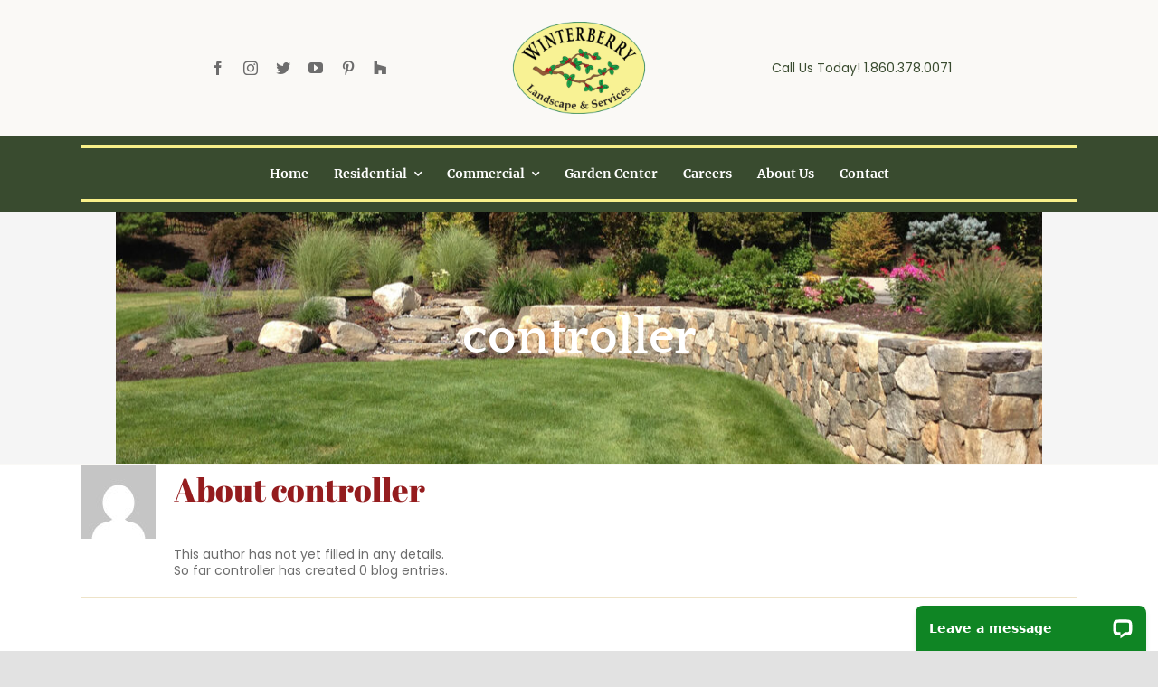

--- FILE ---
content_type: text/css
request_url: https://winterberrygardens.com/wp-content/plugins/jobsoid/css/jobsoid.css?ver=1.0
body_size: 286
content:
#jobsoid-jobs{margin-bottom:40px}#jobsoid-jobs h3{margin:50px 0 10px!important;line-height:2}#jobsoid-jobs ul.jobsoid-job-list{padding:0;margin:0}#jobsoid-jobs ul.jobsoid-job-list>li{list-style:none;padding:10px;margin-bottom:10px;border:1px solid #eee}#jobsoid-jobs ul.jobsoid-job-list>li a{border:none;text-decoration:none}#jobsoid-jobs ul.jobsoid-job-list>li .jobsoid-job-subtitle{font-size:80%}#jobsoid-jobs ul.jobsoid-job-list>li .jobsoid-job-subtitle>span{margin-right:15px}#jobsoid-jobs ul.jobsoid-job-list>li .jobsoid-job-subtitle>span img{margin-right:2px;vertical-align:sub;max-width:1.25em;max-height:1.25em}#jobsoid-jobs ul.jobsoid-job-list>li:hover{background:#f5f5f5}@media (min-width:768px){#jobsoid-jobs ul.jobsoid-job-list.jobsoid-tiled>li{width:-moz-calc(50% - 25px);width:-webkit-calc(50% - 25px);width:calc(50% - 25px);display:inline-block;margin-right:10px;vertical-align:top}}#jobsoid-jobs #jobsoid-jobs-none{padding-top:60px}.jobsoid-job-details .jobsoid-job-details-title{font-size:2em;margin-bottom:30px}.jobsoid-job-details .jobsoid-job-details-item-row .jobsoid-job-details-item{margin-bottom:30px}.jobsoid-job-details .jobsoid-job-details-item-row .jobsoid-job-details-item p{margin:0}@media (min-width:768px){.jobsoid-job-details .jobsoid-job-details-item-row{display:flex;-ms-flex-direction:row;-webkit-flex-direction:row;flex-direction:row;-ms-flex-wrap:wrap;-webkit-flex-wrap:wrap;flex-wrap:wrap}.jobsoid-job-details .jobsoid-job-details-item-row .jobsoid-job-details-item{width:50%;float:left;display:flex;-ms-flex-direction:column;-webkit-flex-direction:column;flex-direction:column}.jobsoid-job-details .jobsoid-job-details-item-row .jobsoid-job-details-item:nth-child(odd){width:calc(50% - 15px);margin-right:15px}}.jobsoid-job-details-button{text-align:center;margin:50px 0}.jobsoid-job-details-button .btn{border:1px solid!important;padding:10px 15px;display:inline-block;text-decoration:none;min-width:200px}.jobsoid-job-details-button .btn:not(:last-child){margin-right:10px}.jobsoid-footer{text-align:center}.jobsoid-footer a{font-size:80%;border:none!important}.jobsoid-footer a img{display:inline!important;vertical-align:sub;margin-left:5px}.jobsoid-footer a .logo{position:relative;display:inline-block;color:#2b2d38}.jobsoid-footer a .logo .tek-logo{margin-right:.25em;color:#4b96e6}.jobsoid-footer a .powered-by{color:#2b2d38}.jobsoid-header .jobsoid-title{text-align:center;font-weight:700;font-size:40px;margin-bottom:20px}.jobsoid-header .jobsoid-filter .select2{width:100%!important}.jobsoid-header .jobsoid-filter .select2-selection{box-shadow:none;border:1px solid #eee!important;height:34px}.jobsoid-header .jobsoid-filter .select2-selection .select2-selection__rendered{line-height:34px}.jobsoid-header .jobsoid-filter .select2-selection .select2-selection__arrow{height:34px}

--- FILE ---
content_type: text/css
request_url: https://winterberrygardens.com/wp-content/plugins/jobsoid/css/jobsoid-plugin-theme.css?ver=6.8.3
body_size: 2825
content:
.btn.btn-primary{color:#333;background-color:#fff;border-color:#ccc}.theme-bold .jobsoid-container{color:#4d4d4d}.theme-bold .jobsoid-container.layout-boxed{background:#d8d8d8}.theme-bold .jobsoid-container a{color:#ce362b}.theme-bold .jobsoid-container a:hover{color:#a42b22}.theme-bold .jobsoid-container a.btn-border:not(:hover){color:#4d4d4d}.theme-bold .jobsoid-container input[type=checkbox]:checked~.check{color:#ce362b}.theme-bold .jobsoid-container .btn.btn-primary{background:#ce362b;color:#fff!important;border-color:#b93027}.theme-bold .jobsoid-container .btn.btn-primary:hover{background:#c13328;border-color:#b93027}.theme-bold .jobsoid-container .btn.btn-default{color:#4d4d4d}.theme-bold .jobsoid-container .btn.btn-theme:hover{border-color:#ce362b;color:#ce362b}.theme-bold .jobsoid-container .btn.btn-border:hover,.theme-bold .jobsoid-container .btn.btn-social:not(:hover):not(.btn-hover)>i:before,.theme-bold .jobsoid-container .btn.btn-theme:hover{color:#4d4d4d}.theme-bold .jobsoid-container .btn.btn-dotted{color:#ce362b}.theme-bold .jobsoid-container .btn.btn-dotted:hover{border-color:#b93027;background:#f5d2d0}.theme-bold .jobsoid-container .read-more{color:#ce362b!important}.theme-bold .jobsoid-container .read-more:hover{color:#a42b22!important}.theme-bold .jobsoid-container .navbar-default .navbar-header .navbar-brand{color:#ce362b}.theme-bold .jobsoid-container .navbar-default .navbar-nav>li.active a{color:#ce362b!important}.theme-bold .jobsoid-container .avatar{background:#f5d2d0}.theme-bold .jobsoid-container .avatar i{color:#ce362b}.theme-bold .jobsoid-container .appbar-dropdown li.active>a{color:#ce362b}.theme-bold .jobsoid-container .cover{background-color:#ce362b}.theme-bold .jobsoid-container .header{background-color:#ce362b}.theme-bold .jobsoid-container .current-openings .list li:hover .title{color:#ce362b}.theme-bold .jobsoid-container .current-openings .list li:hover .btn{background-color:#ce362b;border-color:#ce362b}.theme-bold .jobsoid-container .form-control:not([disabled=disabled]):hover{border-color:#ce362b}.theme-bold .jobsoid-container .form-control:not([disabled=disabled]):focus{border-color:#ce362b}.theme-bold .jobsoid-container form a{color:#ce362b}.theme-bold .jobsoid-container .alert{background:#ecaaa6;border-color:#e4827b;color:#ce362b}.theme-bold .jobsoid-container .alert h1{color:#b93027}.theme-bold .jobsoid-container .sidebar .share>a:not(:hover){color:#4d4d4d}.theme-bold .jobsoid-container .cand-portal-sidebar li a{color:#4d4d4d}.theme-bold .jobsoid-container .cand-portal-sidebar li a i.pull-right{color:#ce362b}.theme-bold .jobsoid-container .horizontal-frame .next,.theme-bold .jobsoid-container .horizontal-frame .prev{color:#4d4d4d}.theme-bold .jobsoid-container .footer .section-container a{color:#4d4d4d}.theme-bold .jobsoid-container .k-autocomplete.k-state-focused,.theme-bold .jobsoid-container .k-autocomplete.k-state-hover,.theme-bold .jobsoid-container .k-dropdown-wrap.k-state-active,.theme-bold .jobsoid-container .k-dropdown-wrap.k-state-hover,.theme-bold .jobsoid-container .k-dropdown:focus .k-dropdown-wrap,.theme-bold .jobsoid-container .k-multiselect.k-state-focused,.theme-bold .jobsoid-container .k-multiselect.k-state-hover,.theme-bold .jobsoid-container .k-picker-wrap.k-state-focused,.theme-bold .jobsoid-container .k-picker-wrap.k-state-hover{box-shadow:none;border-color:#ce362b!important}.theme-bold .jobsoid-container .k-button,.theme-bold .jobsoid-container .k-multiselect .k-multiselect-wrap{color:#4d4d4d!important}.theme-bold .jobsoid-container .k-list>.k-state-selected{background-color:#f1bebb;border-color:#f1bebb}.theme-bold .jobsoid-container .k-calendar .k-nav-today{color:#ce362b}.theme-bold .jobsoid-container .k-calendar .k-today{background-color:#ce362b}.theme-bold .jobsoid-container .k-calendar .k-today.k-state-hover{background-color:#b93027}.theme-bold .jobsoid-container .k-dropdown-wrap.k-state-active .k-input,.theme-bold .jobsoid-container .k-picker-wrap.k-state-active .k-input{color:#4d4d4d!important}.theme-bold .jobsoid-container .k-numeric-wrap.k-state-focused,.theme-bold .jobsoid-container .k-numeric-wrap.k-state-hover{border-color:#ce362b!important}.theme-bold .jobsoid-container .k-list-optionlabel{background-color:#f1bebb}.theme-bold .jobsoid-container input[type=radio]:checked~.radio-check{border-color:#ce362b}.theme-bold .jobsoid-container input[type=radio]:checked~.radio-check:before{background:#ce362b}.theme-bold .jobsoid-container input[type=radio]:focus~.radio-check,.theme-bold .jobsoid-container input[type=radio]:hover~.radio-check{border-color:#ce362b!important}.theme-bold .jobsoid-container .modal-warning i{color:#ce362b}.theme-bold .jobsoid-container .redactor-box .redactor-toolbar{color:#4d4d4d}.theme-bold .jobsoid-container .redactor-box .redactor-toolbar li>a{color:#4d4d4d}.theme-bold .jobsoid-container .redactor-box .redactor-toolbar li>a:hover{color:#4d4d4d}.theme-bold .jobsoid-container .redactor-box .redactor-toolbar li>a .re-button-tooltip{background:#7a2019;border:#7a2019}.theme-bold .jobsoid-container .redactor-box .redactor-toolbar li>a .re-button-tooltip:before{border-bottom-color:#7a2019}@media (min-width:768px){.theme-bold .jobsoid-container .jobsoid-calendar{border:1px solid #ce362b;color:#4d4d4d}.theme-bold .jobsoid-container .jobsoid-calendar .year{background:#ce362b}}.theme-default .jobsoid-container{color:#1b3d5a}.theme-default .jobsoid-container.layout-boxed{background:#e6e6e5}.theme-default .jobsoid-container a{color:#4b96e6}.theme-default .jobsoid-container a:hover{color:#1f7cdf}.theme-default .jobsoid-container a.btn-border:not(:hover){color:#1b3d5a}.theme-default .jobsoid-container input[type=checkbox]:checked~.check{color:#4b96e6}.theme-default .jobsoid-container .btn.btn-primary{background:#4b96e6;color:#fff!important;border-color:#3589e3}.theme-default .jobsoid-container .btn.btn-primary:hover{background:#3e8ee4;border-color:#3589e3}.theme-default .jobsoid-container .btn.btn-default{color:#1b3d5a}.theme-default .jobsoid-container .btn.btn-theme:hover{border-color:#4b96e6;color:#4b96e6}.theme-default .jobsoid-container .btn.btn-border:hover,.theme-default .jobsoid-container .btn.btn-social:not(:hover):not(.btn-hover)>i:before,.theme-default .jobsoid-container .btn.btn-theme:hover{color:#1b3d5a}.theme-default .jobsoid-container .btn.btn-dotted{color:#4b96e6}.theme-default .jobsoid-container .btn.btn-dotted:hover{border-color:#3589e3;background:#fefeff}.theme-default .jobsoid-container .read-more{color:#4b96e6!important}.theme-default .jobsoid-container .read-more:hover{color:#1f7cdf!important}.theme-default .jobsoid-container .navbar-default .navbar-header .navbar-brand{color:#4b96e6}.theme-default .jobsoid-container .navbar-default .navbar-nav>li.active a{color:#4b96e6!important}.theme-default .jobsoid-container .avatar{background:#fefeff}.theme-default .jobsoid-container .avatar i{color:#4b96e6}.theme-default .jobsoid-container .appbar-dropdown li.active>a{color:#4b96e6}.theme-default .jobsoid-container .cover{background-color:#4b96e6}.theme-default .jobsoid-container .header{background-color:#4b96e6}.theme-default .jobsoid-container .current-openings .list li:hover .title{color:#4b96e6}.theme-default .jobsoid-container .current-openings .list li:hover .btn{background-color:#4b96e6;border-color:#4b96e6}.theme-default .jobsoid-container .form-control:not([disabled=disabled]):hover{border-color:#4b96e6}.theme-default .jobsoid-container .form-control:not([disabled=disabled]):focus{border-color:#4b96e6}.theme-default .jobsoid-container form a{color:#4b96e6}.theme-default .jobsoid-container .alert{background:#d1e4f9;border-color:#a5caf2;color:#4b96e6}.theme-default .jobsoid-container .alert h1{color:#3589e3}.theme-default .jobsoid-container .sidebar .share>a:not(:hover){color:#1b3d5a}.theme-default .jobsoid-container .cand-portal-sidebar li a{color:#1b3d5a}.theme-default .jobsoid-container .cand-portal-sidebar li a i.pull-right{color:#4b96e6}.theme-default .jobsoid-container .horizontal-frame .next,.theme-default .jobsoid-container .horizontal-frame .prev{color:#1b3d5a}.theme-default .jobsoid-container .footer .section-container a{color:#1b3d5a}.theme-default .jobsoid-container .k-autocomplete.k-state-focused,.theme-default .jobsoid-container .k-autocomplete.k-state-hover,.theme-default .jobsoid-container .k-dropdown-wrap.k-state-active,.theme-default .jobsoid-container .k-dropdown-wrap.k-state-hover,.theme-default .jobsoid-container .k-dropdown:focus .k-dropdown-wrap,.theme-default .jobsoid-container .k-multiselect.k-state-focused,.theme-default .jobsoid-container .k-multiselect.k-state-hover,.theme-default .jobsoid-container .k-picker-wrap.k-state-focused,.theme-default .jobsoid-container .k-picker-wrap.k-state-hover{box-shadow:none;border-color:#4b96e6!important}.theme-default .jobsoid-container .k-button,.theme-default .jobsoid-container .k-multiselect .k-multiselect-wrap{color:#1b3d5a!important}.theme-default .jobsoid-container .k-list>.k-state-selected{background-color:#e8f1fc;border-color:#e8f1fc}.theme-default .jobsoid-container .k-calendar .k-nav-today{color:#4b96e6}.theme-default .jobsoid-container .k-calendar .k-today{background-color:#4b96e6}.theme-default .jobsoid-container .k-calendar .k-today.k-state-hover{background-color:#3589e3}.theme-default .jobsoid-container .k-dropdown-wrap.k-state-active .k-input,.theme-default .jobsoid-container .k-picker-wrap.k-state-active .k-input{color:#1b3d5a!important}.theme-default .jobsoid-container .k-numeric-wrap.k-state-focused,.theme-default .jobsoid-container .k-numeric-wrap.k-state-hover{border-color:#4b96e6!important}.theme-default .jobsoid-container .k-list-optionlabel{background-color:#e8f1fc}.theme-default .jobsoid-container input[type=radio]:checked~.radio-check{border-color:#4b96e6}.theme-default .jobsoid-container input[type=radio]:checked~.radio-check:before{background:#4b96e6}.theme-default .jobsoid-container input[type=radio]:focus~.radio-check,.theme-default .jobsoid-container input[type=radio]:hover~.radio-check{border-color:#4b96e6!important}.theme-default .jobsoid-container .modal-warning i{color:#4b96e6}.theme-default .jobsoid-container .redactor-box .redactor-toolbar{color:#1b3d5a}.theme-default .jobsoid-container .redactor-box .redactor-toolbar li>a{color:#1b3d5a}.theme-default .jobsoid-container .redactor-box .redactor-toolbar li>a:hover{color:#1b3d5a}.theme-default .jobsoid-container .redactor-box .redactor-toolbar li>a .re-button-tooltip{background:#1963b2;border:#1963b2}.theme-default .jobsoid-container .redactor-box .redactor-toolbar li>a .re-button-tooltip:before{border-bottom-color:#1963b2}@media (min-width:768px){.theme-default .jobsoid-container .jobsoid-calendar{border:1px solid #4b96e6;color:#1b3d5a}.theme-default .jobsoid-container .jobsoid-calendar .year{background:#4b96e6}}.theme-calm .jobsoid-container{color:#1a535c}.theme-calm .jobsoid-container.layout-boxed{background:#c2d8d6}.theme-calm .jobsoid-container a{color:#4ecdc4}.theme-calm .jobsoid-container a:hover{color:#33b5ac}.theme-calm .jobsoid-container a.btn-border:not(:hover){color:#1a535c}.theme-calm .jobsoid-container input[type=checkbox]:checked~.check{color:#4ecdc4}.theme-calm .jobsoid-container .btn.btn-primary{background:#4ecdc4;color:#fff!important;border-color:#3ac7bd}.theme-calm .jobsoid-container .btn.btn-primary:hover{background:#42cac0;border-color:#3ac7bd}.theme-calm .jobsoid-container .btn.btn-default{color:#1a535c}.theme-calm .jobsoid-container .btn.btn-theme:hover{border-color:#4ecdc4;color:#4ecdc4}.theme-calm .jobsoid-container .btn.btn-border:hover,.theme-calm .jobsoid-container .btn.btn-social:not(:hover):not(.btn-hover)>i:before,.theme-calm .jobsoid-container .btn.btn-theme:hover{color:#1a535c}.theme-calm .jobsoid-container .btn.btn-dotted{color:#4ecdc4}.theme-calm .jobsoid-container .btn.btn-dotted:hover{border-color:#3ac7bd;background:#edfaf9}.theme-calm .jobsoid-container .read-more{color:#4ecdc4!important}.theme-calm .jobsoid-container .read-more:hover{color:#33b5ac!important}.theme-calm .jobsoid-container .navbar-default .navbar-header .navbar-brand{color:#4ecdc4}.theme-calm .jobsoid-container .navbar-default .navbar-nav>li.active a{color:#4ecdc4!important}.theme-calm .jobsoid-container .avatar{background:#edfaf9}.theme-calm .jobsoid-container .avatar i{color:#4ecdc4}.theme-calm .jobsoid-container .appbar-dropdown li.active>a{color:#4ecdc4}.theme-calm .jobsoid-container .cover{background-color:#4ecdc4}.theme-calm .jobsoid-container .header{background-color:#4ecdc4}.theme-calm .jobsoid-container .current-openings .list li:hover .title{color:#4ecdc4}.theme-calm .jobsoid-container .current-openings .list li:hover .btn{background-color:#4ecdc4;border-color:#4ecdc4}.theme-calm .jobsoid-container .form-control:not([disabled=disabled]):hover{border-color:#4ecdc4}.theme-calm .jobsoid-container .form-control:not([disabled=disabled]):focus{border-color:#4ecdc4}.theme-calm .jobsoid-container form a{color:#4ecdc4}.theme-calm .jobsoid-container .alert{background:#c5efec;border-color:#9ee3df;color:#4ecdc4}.theme-calm .jobsoid-container .alert h1{color:#3ac7bd}.theme-calm .jobsoid-container .sidebar .share>a:not(:hover){color:#1a535c}.theme-calm .jobsoid-container .cand-portal-sidebar li a{color:#1a535c}.theme-calm .jobsoid-container .cand-portal-sidebar li a i.pull-right{color:#4ecdc4}.theme-calm .jobsoid-container .horizontal-frame .next,.theme-calm .jobsoid-container .horizontal-frame .prev{color:#1a535c}.theme-calm .jobsoid-container .footer .section-container a{color:#1a535c}.theme-calm .jobsoid-container .k-autocomplete.k-state-focused,.theme-calm .jobsoid-container .k-autocomplete.k-state-hover,.theme-calm .jobsoid-container .k-dropdown-wrap.k-state-active,.theme-calm .jobsoid-container .k-dropdown-wrap.k-state-hover,.theme-calm .jobsoid-container .k-dropdown:focus .k-dropdown-wrap,.theme-calm .jobsoid-container .k-multiselect.k-state-focused,.theme-calm .jobsoid-container .k-multiselect.k-state-hover,.theme-calm .jobsoid-container .k-picker-wrap.k-state-focused,.theme-calm .jobsoid-container .k-picker-wrap.k-state-hover{box-shadow:none;border-color:#4ecdc4!important}.theme-calm .jobsoid-container .k-button,.theme-calm .jobsoid-container .k-multiselect .k-multiselect-wrap{color:#1a535c!important}.theme-calm .jobsoid-container .k-list>.k-state-selected{background-color:#d9f4f2;border-color:#d9f4f2}.theme-calm .jobsoid-container .k-calendar .k-nav-today{color:#4ecdc4}.theme-calm .jobsoid-container .k-calendar .k-today{background-color:#4ecdc4}.theme-calm .jobsoid-container .k-calendar .k-today.k-state-hover{background-color:#3ac7bd}.theme-calm .jobsoid-container .k-dropdown-wrap.k-state-active .k-input,.theme-calm .jobsoid-container .k-picker-wrap.k-state-active .k-input{color:#1a535c!important}.theme-calm .jobsoid-container .k-numeric-wrap.k-state-focused,.theme-calm .jobsoid-container .k-numeric-wrap.k-state-hover{border-color:#4ecdc4!important}.theme-calm .jobsoid-container .k-list-optionlabel{background-color:#d9f4f2}.theme-calm .jobsoid-container input[type=radio]:checked~.radio-check{border-color:#4ecdc4}.theme-calm .jobsoid-container input[type=radio]:checked~.radio-check:before{background:#4ecdc4}.theme-calm .jobsoid-container input[type=radio]:focus~.radio-check,.theme-calm .jobsoid-container input[type=radio]:hover~.radio-check{border-color:#4ecdc4!important}.theme-calm .jobsoid-container .modal-warning i{color:#4ecdc4}.theme-calm .jobsoid-container .redactor-box .redactor-toolbar{color:#1a535c}.theme-calm .jobsoid-container .redactor-box .redactor-toolbar li>a{color:#1a535c}.theme-calm .jobsoid-container .redactor-box .redactor-toolbar li>a:hover{color:#1a535c}.theme-calm .jobsoid-container .redactor-box .redactor-toolbar li>a .re-button-tooltip{background:#288d86;border:#288d86}.theme-calm .jobsoid-container .redactor-box .redactor-toolbar li>a .re-button-tooltip:before{border-bottom-color:#288d86}@media (min-width:768px){.theme-calm .jobsoid-container .jobsoid-calendar{border:1px solid #4ecdc4;color:#1a535c}.theme-calm .jobsoid-container .jobsoid-calendar .year{background:#4ecdc4}}.theme-woody .jobsoid-container{color:#363020}.theme-woody .jobsoid-container.layout-boxed{background:#382c0e}.theme-woody .jobsoid-container a{color:#b19f48}.theme-woody .jobsoid-container a:hover{color:#8d7e39}.theme-woody .jobsoid-container a.btn-border:not(:hover){color:#363020}.theme-woody .jobsoid-container input[type=checkbox]:checked~.check{color:#b19f48}.theme-woody .jobsoid-container .btn.btn-primary{background:#b19f48;color:#fff!important;border-color:#9f8f41}.theme-woody .jobsoid-container .btn.btn-primary:hover{background:#a69544;border-color:#9f8f41}.theme-woody .jobsoid-container .btn.btn-default{color:#363020}.theme-woody .jobsoid-container .btn.btn-theme:hover{border-color:#b19f48;color:#b19f48}.theme-woody .jobsoid-container .btn.btn-border:hover,.theme-woody .jobsoid-container .btn.btn-social:not(:hover):not(.btn-hover)>i:before,.theme-woody .jobsoid-container .btn.btn-theme:hover{color:#363020}.theme-woody .jobsoid-container .btn.btn-dotted{color:#b19f48}.theme-woody .jobsoid-container .btn.btn-dotted:hover{border-color:#9f8f41;background:#efead6}.theme-woody .jobsoid-container .read-more{color:#b19f48!important}.theme-woody .jobsoid-container .read-more:hover{color:#8d7e39!important}.theme-woody .jobsoid-container .navbar-default .navbar-header .navbar-brand{color:#b19f48}.theme-woody .jobsoid-container .navbar-default .navbar-nav>li.active a{color:#b19f48!important}.theme-woody .jobsoid-container .avatar{background:#efead6}.theme-woody .jobsoid-container .avatar i{color:#b19f48}.theme-woody .jobsoid-container .appbar-dropdown li.active>a{color:#b19f48}.theme-woody .jobsoid-container .cover{background-color:#b19f48}.theme-woody .jobsoid-container .header{background-color:#b19f48}.theme-woody .jobsoid-container .current-openings .list li:hover .title{color:#b19f48}.theme-woody .jobsoid-container .current-openings .list li:hover .btn{background-color:#b19f48;border-color:#b19f48}.theme-woody .jobsoid-container .form-control:not([disabled=disabled]):hover{border-color:#b19f48}.theme-woody .jobsoid-container .form-control:not([disabled=disabled]):focus{border-color:#b19f48}.theme-woody .jobsoid-container form a{color:#b19f48}.theme-woody .jobsoid-container .alert{background:#e0d8b2;border-color:#d1c68e;color:#b19f48}.theme-woody .jobsoid-container .alert h1{color:#9f8f41}.theme-woody .jobsoid-container .sidebar .share>a:not(:hover){color:#363020}.theme-woody .jobsoid-container .cand-portal-sidebar li a{color:#363020}.theme-woody .jobsoid-container .cand-portal-sidebar li a i.pull-right{color:#b19f48}.theme-woody .jobsoid-container .horizontal-frame .next,.theme-woody .jobsoid-container .horizontal-frame .prev{color:#363020}.theme-woody .jobsoid-container .footer .section-container a{color:#363020}.theme-woody .jobsoid-container .k-autocomplete.k-state-focused,.theme-woody .jobsoid-container .k-autocomplete.k-state-hover,.theme-woody .jobsoid-container .k-dropdown-wrap.k-state-active,.theme-woody .jobsoid-container .k-dropdown-wrap.k-state-hover,.theme-woody .jobsoid-container .k-dropdown:focus .k-dropdown-wrap,.theme-woody .jobsoid-container .k-multiselect.k-state-focused,.theme-woody .jobsoid-container .k-multiselect.k-state-hover,.theme-woody .jobsoid-container .k-picker-wrap.k-state-focused,.theme-woody .jobsoid-container .k-picker-wrap.k-state-hover{box-shadow:none;border-color:#b19f48!important}.theme-woody .jobsoid-container .k-button,.theme-woody .jobsoid-container .k-multiselect .k-multiselect-wrap{color:#363020!important}.theme-woody .jobsoid-container .k-list>.k-state-selected{background-color:#e7e1c4;border-color:#e7e1c4}.theme-woody .jobsoid-container .k-calendar .k-nav-today{color:#b19f48}.theme-woody .jobsoid-container .k-calendar .k-today{background-color:#b19f48}.theme-woody .jobsoid-container .k-calendar .k-today.k-state-hover{background-color:#9f8f41}.theme-woody .jobsoid-container .k-dropdown-wrap.k-state-active .k-input,.theme-woody .jobsoid-container .k-picker-wrap.k-state-active .k-input{color:#363020!important}.theme-woody .jobsoid-container .k-numeric-wrap.k-state-focused,.theme-woody .jobsoid-container .k-numeric-wrap.k-state-hover{border-color:#b19f48!important}.theme-woody .jobsoid-container .k-list-optionlabel{background-color:#e7e1c4}.theme-woody .jobsoid-container input[type=radio]:checked~.radio-check{border-color:#b19f48}.theme-woody .jobsoid-container input[type=radio]:checked~.radio-check:before{background:#b19f48}.theme-woody .jobsoid-container input[type=radio]:focus~.radio-check,.theme-woody .jobsoid-container input[type=radio]:hover~.radio-check{border-color:#b19f48!important}.theme-woody .jobsoid-container .modal-warning i{color:#b19f48}.theme-woody .jobsoid-container .redactor-box .redactor-toolbar{color:#363020}.theme-woody .jobsoid-container .redactor-box .redactor-toolbar li>a{color:#363020}.theme-woody .jobsoid-container .redactor-box .redactor-toolbar li>a:hover{color:#363020}.theme-woody .jobsoid-container .redactor-box .redactor-toolbar li>a .re-button-tooltip{background:#685e2b;border:#685e2b}.theme-woody .jobsoid-container .redactor-box .redactor-toolbar li>a .re-button-tooltip:before{border-bottom-color:#685e2b}@media (min-width:768px){.theme-woody .jobsoid-container .jobsoid-calendar{border:1px solid #b19f48;color:#363020}.theme-woody .jobsoid-container .jobsoid-calendar .year{background:#b19f48}}.theme-tangy .jobsoid-container{color:#5d675b}.theme-tangy .jobsoid-container.layout-boxed{background:#f9e6d3}.theme-tangy .jobsoid-container a{color:#e86b3e}.theme-tangy .jobsoid-container a:hover{color:#d94d1a}.theme-tangy .jobsoid-container a.btn-border:not(:hover){color:#5d675b}.theme-tangy .jobsoid-container input[type=checkbox]:checked~.check{color:#e86b3e}.theme-tangy .jobsoid-container .btn.btn-primary{background:#e86b3e;color:#fff!important;border-color:#e55a27}.theme-tangy .jobsoid-container .btn.btn-primary:hover{background:#e66130;border-color:#e55a27}.theme-tangy .jobsoid-container .btn.btn-default{color:#5d675b}.theme-tangy .jobsoid-container .btn.btn-theme:hover{border-color:#e86b3e;color:#e86b3e}.theme-tangy .jobsoid-container .btn.btn-border:hover,.theme-tangy .jobsoid-container .btn.btn-social:not(:hover):not(.btn-hover)>i:before,.theme-tangy .jobsoid-container .btn.btn-theme:hover{color:#5d675b}.theme-tangy .jobsoid-container .btn.btn-dotted{color:#e86b3e}.theme-tangy .jobsoid-container .btn.btn-dotted:hover{border-color:#e55a27;background:#fef7f4}.theme-tangy .jobsoid-container .read-more{color:#e86b3e!important}.theme-tangy .jobsoid-container .read-more:hover{color:#d94d1a!important}.theme-tangy .jobsoid-container .navbar-default .navbar-header .navbar-brand{color:#e86b3e}.theme-tangy .jobsoid-container .navbar-default .navbar-nav>li.active a{color:#e86b3e!important}.theme-tangy .jobsoid-container .avatar{background:#fef7f4}.theme-tangy .jobsoid-container .avatar i{color:#e86b3e}.theme-tangy .jobsoid-container .appbar-dropdown li.active>a{color:#e86b3e}.theme-tangy .jobsoid-container .cover{background-color:#e86b3e}.theme-tangy .jobsoid-container .header{background-color:#e86b3e}.theme-tangy .jobsoid-container .current-openings .list li:hover .title{color:#e86b3e}.theme-tangy .jobsoid-container .current-openings .list li:hover .btn{background-color:#e86b3e;border-color:#e86b3e}.theme-tangy .jobsoid-container .form-control:not([disabled=disabled]):hover{border-color:#e86b3e}.theme-tangy .jobsoid-container .form-control:not([disabled=disabled]):focus{border-color:#e86b3e}.theme-tangy .jobsoid-container form a{color:#e86b3e}.theme-tangy .jobsoid-container .alert{background:#f8d4c7;border-color:#f3b199;color:#e86b3e}.theme-tangy .jobsoid-container .alert h1{color:#e55a27}.theme-tangy .jobsoid-container .sidebar .share>a:not(:hover){color:#5d675b}.theme-tangy .jobsoid-container .cand-portal-sidebar li a{color:#5d675b}.theme-tangy .jobsoid-container .cand-portal-sidebar li a i.pull-right{color:#e86b3e}.theme-tangy .jobsoid-container .horizontal-frame .next,.theme-tangy .jobsoid-container .horizontal-frame .prev{color:#5d675b}.theme-tangy .jobsoid-container .footer .section-container a{color:#5d675b}.theme-tangy .jobsoid-container .k-autocomplete.k-state-focused,.theme-tangy .jobsoid-container .k-autocomplete.k-state-hover,.theme-tangy .jobsoid-container .k-dropdown-wrap.k-state-active,.theme-tangy .jobsoid-container .k-dropdown-wrap.k-state-hover,.theme-tangy .jobsoid-container .k-dropdown:focus .k-dropdown-wrap,.theme-tangy .jobsoid-container .k-multiselect.k-state-focused,.theme-tangy .jobsoid-container .k-multiselect.k-state-hover,.theme-tangy .jobsoid-container .k-picker-wrap.k-state-focused,.theme-tangy .jobsoid-container .k-picker-wrap.k-state-hover{box-shadow:none;border-color:#e86b3e!important}.theme-tangy .jobsoid-container .k-button,.theme-tangy .jobsoid-container .k-multiselect .k-multiselect-wrap{color:#5d675b!important}.theme-tangy .jobsoid-container .k-list>.k-state-selected{background-color:#fbe5dd;border-color:#fbe5dd}.theme-tangy .jobsoid-container .k-calendar .k-nav-today{color:#e86b3e}.theme-tangy .jobsoid-container .k-calendar .k-today{background-color:#e86b3e}.theme-tangy .jobsoid-container .k-calendar .k-today.k-state-hover{background-color:#e55a27}.theme-tangy .jobsoid-container .k-dropdown-wrap.k-state-active .k-input,.theme-tangy .jobsoid-container .k-picker-wrap.k-state-active .k-input{color:#5d675b!important}.theme-tangy .jobsoid-container .k-numeric-wrap.k-state-focused,.theme-tangy .jobsoid-container .k-numeric-wrap.k-state-hover{border-color:#e86b3e!important}.theme-tangy .jobsoid-container .k-list-optionlabel{background-color:#fbe5dd}.theme-tangy .jobsoid-container input[type=radio]:checked~.radio-check{border-color:#e86b3e}.theme-tangy .jobsoid-container input[type=radio]:checked~.radio-check:before{background:#e86b3e}.theme-tangy .jobsoid-container input[type=radio]:focus~.radio-check,.theme-tangy .jobsoid-container input[type=radio]:hover~.radio-check{border-color:#e86b3e!important}.theme-tangy .jobsoid-container .modal-warning i{color:#e86b3e}.theme-tangy .jobsoid-container .redactor-box .redactor-toolbar{color:#5d675b}.theme-tangy .jobsoid-container .redactor-box .redactor-toolbar li>a{color:#5d675b}.theme-tangy .jobsoid-container .redactor-box .redactor-toolbar li>a:hover{color:#5d675b}.theme-tangy .jobsoid-container .redactor-box .redactor-toolbar li>a .re-button-tooltip{background:#ac3c14;border:#ac3c14}.theme-tangy .jobsoid-container .redactor-box .redactor-toolbar li>a .re-button-tooltip:before{border-bottom-color:#ac3c14}@media (min-width:768px){.theme-tangy .jobsoid-container .jobsoid-calendar{border:1px solid #e86b3e;color:#5d675b}.theme-tangy .jobsoid-container .jobsoid-calendar .year{background:#e86b3e}}.theme-fresh .jobsoid-container{color:#004040}.theme-fresh .jobsoid-container.layout-boxed{background:#e1f1e5}.theme-fresh .jobsoid-container a{color:#3eaf5a}.theme-fresh .jobsoid-container a:hover{color:#318947}.theme-fresh .jobsoid-container a.btn-border:not(:hover){color:#004040}.theme-fresh .jobsoid-container input[type=checkbox]:checked~.check{color:#3eaf5a}.theme-fresh .jobsoid-container .btn.btn-primary{background:#3eaf5a;color:#fff!important;border-color:#379c50}.theme-fresh .jobsoid-container .btn.btn-primary:hover{background:#3aa454;border-color:#379c50}.theme-fresh .jobsoid-container .btn.btn-default{color:#004040}.theme-fresh .jobsoid-container .btn.btn-theme:hover{border-color:#3eaf5a;color:#3eaf5a}.theme-fresh .jobsoid-container .btn.btn-border:hover,.theme-fresh .jobsoid-container .btn.btn-social:not(:hover):not(.btn-hover)>i:before,.theme-fresh .jobsoid-container .btn.btn-theme:hover{color:#004040}.theme-fresh .jobsoid-container .btn.btn-dotted{color:#3eaf5a}.theme-fresh .jobsoid-container .btn.btn-dotted:hover{border-color:#379c50;background:#ccedd4}.theme-fresh .jobsoid-container .read-more{color:#3eaf5a!important}.theme-fresh .jobsoid-container .read-more:hover{color:#318947!important}.theme-fresh .jobsoid-container .navbar-default .navbar-header .navbar-brand{color:#3eaf5a}.theme-fresh .jobsoid-container .navbar-default .navbar-nav>li.active a{color:#3eaf5a!important}.theme-fresh .jobsoid-container .avatar{background:#ccedd4}.theme-fresh .jobsoid-container .avatar i{color:#3eaf5a}.theme-fresh .jobsoid-container .appbar-dropdown li.active>a{color:#3eaf5a}.theme-fresh .jobsoid-container .cover{background-color:#3eaf5a}.theme-fresh .jobsoid-container .header{background-color:#3eaf5a}.theme-fresh .jobsoid-container .current-openings .list li:hover .title{color:#3eaf5a}.theme-fresh .jobsoid-container .current-openings .list li:hover .btn{background-color:#3eaf5a;border-color:#3eaf5a}.theme-fresh .jobsoid-container .form-control:not([disabled=disabled]):hover{border-color:#3eaf5a}.theme-fresh .jobsoid-container .form-control:not([disabled=disabled]):focus{border-color:#3eaf5a}.theme-fresh .jobsoid-container form a{color:#3eaf5a}.theme-fresh .jobsoid-container .alert{background:#a6e0b5;border-color:#81d295;color:#3eaf5a}.theme-fresh .jobsoid-container .alert h1{color:#379c50}.theme-fresh .jobsoid-container .sidebar .share>a:not(:hover){color:#004040}.theme-fresh .jobsoid-container .cand-portal-sidebar li a{color:#004040}.theme-fresh .jobsoid-container .cand-portal-sidebar li a i.pull-right{color:#3eaf5a}.theme-fresh .jobsoid-container .horizontal-frame .next,.theme-fresh .jobsoid-container .horizontal-frame .prev{color:#004040}.theme-fresh .jobsoid-container .footer .section-container a{color:#004040}.theme-fresh .jobsoid-container .k-autocomplete.k-state-focused,.theme-fresh .jobsoid-container .k-autocomplete.k-state-hover,.theme-fresh .jobsoid-container .k-dropdown-wrap.k-state-active,.theme-fresh .jobsoid-container .k-dropdown-wrap.k-state-hover,.theme-fresh .jobsoid-container .k-dropdown:focus .k-dropdown-wrap,.theme-fresh .jobsoid-container .k-multiselect.k-state-focused,.theme-fresh .jobsoid-container .k-multiselect.k-state-hover,.theme-fresh .jobsoid-container .k-picker-wrap.k-state-focused,.theme-fresh .jobsoid-container .k-picker-wrap.k-state-hover{box-shadow:none;border-color:#3eaf5a!important}.theme-fresh .jobsoid-container .k-button,.theme-fresh .jobsoid-container .k-multiselect .k-multiselect-wrap{color:#004040!important}.theme-fresh .jobsoid-container .k-list>.k-state-selected{background-color:#b9e6c4;border-color:#b9e6c4}.theme-fresh .jobsoid-container .k-calendar .k-nav-today{color:#3eaf5a}.theme-fresh .jobsoid-container .k-calendar .k-today{background-color:#3eaf5a}.theme-fresh .jobsoid-container .k-calendar .k-today.k-state-hover{background-color:#379c50}.theme-fresh .jobsoid-container .k-dropdown-wrap.k-state-active .k-input,.theme-fresh .jobsoid-container .k-picker-wrap.k-state-active .k-input{color:#004040!important}.theme-fresh .jobsoid-container .k-numeric-wrap.k-state-focused,.theme-fresh .jobsoid-container .k-numeric-wrap.k-state-hover{border-color:#3eaf5a!important}.theme-fresh .jobsoid-container .k-list-optionlabel{background-color:#b9e6c4}.theme-fresh .jobsoid-container input[type=radio]:checked~.radio-check{border-color:#3eaf5a}.theme-fresh .jobsoid-container input[type=radio]:checked~.radio-check:before{background:#3eaf5a}.theme-fresh .jobsoid-container input[type=radio]:focus~.radio-check,.theme-fresh .jobsoid-container input[type=radio]:hover~.radio-check{border-color:#3eaf5a!important}.theme-fresh .jobsoid-container .modal-warning i{color:#3eaf5a}.theme-fresh .jobsoid-container .redactor-box .redactor-toolbar{color:#004040}.theme-fresh .jobsoid-container .redactor-box .redactor-toolbar li>a{color:#004040}.theme-fresh .jobsoid-container .redactor-box .redactor-toolbar li>a:hover{color:#004040}.theme-fresh .jobsoid-container .redactor-box .redactor-toolbar li>a .re-button-tooltip{background:#236433;border:#236433}.theme-fresh .jobsoid-container .redactor-box .redactor-toolbar li>a .re-button-tooltip:before{border-bottom-color:#236433}@media (min-width:768px){.theme-fresh .jobsoid-container .jobsoid-calendar{border:1px solid #3eaf5a;color:#004040}.theme-fresh .jobsoid-container .jobsoid-calendar .year{background:#3eaf5a}}

--- FILE ---
content_type: text/css
request_url: https://winterberrygardens.com/wp-content/plugins/jobsoid/css/jobsoid-font-4.7.css?ver=6.8.3
body_size: 3658
content:
@font-face {
    font-family: 'jobsoid';
    src: url('../fonts/jobsoid-4.7.eot?c7sfsk');
    src: url('../fonts/jobsoid-4.7.eot?c7sfsk#iefix') format('embedded-opentype'), url('../fonts/jobsoid-4.7.woff2?c7sfsk') format('woff2'), url('../fonts/jobsoid-4.7.ttf?c7sfsk') format('truetype'), url('../fonts/jobsoid-4.7.woff?c7sfsk') format('woff'), url('../fonts/jobsoid-4.7.svg?c7sfsk#jobsoid') format('svg');
    font-weight: normal;
    font-style: normal;
}

[class^="tek-"],
[class*=" tek-"] {
    /* use !important to prevent issues with browser extensions that change fonts */
    font-family: 'jobsoid' !important;
    speak: none;
    font-style: normal;
    font-weight: normal;
    font-variant: normal;
    text-transform: none;
    line-height: 1;
    /* Better Font Rendering =========== */
    -webkit-font-smoothing: antialiased;
    -moz-osx-font-smoothing: grayscale;
}

.tek-logo:before {
    content: "\e9ec";
}

.tek-jobsoid-logo:before {
    content: "\e9ea";
}

.tek-dashboard:before {
    content: "\e9e8";
}

.tek-reports:before {
    content: "\e9eb";
}

.tek-campaign:before {
    content: "\e996";
}

.tek-contacts:before {
    content: "\e998";
}

.tek-contact-add:before {
    content: "\e9f6";
}

.tek-contact-remove:before {
    content: "\e9f7";
}

.tek-interview:before {
    content: "\e999";
}

.tek-jobs:before {
    content: "\e99a";
}

.tek-lead:before {
    content: "\e99b";
}

.tek-lead-single:before {
    content: "\e997";
}

.tek-lead-circle:before {
    content: "\e9f5";
}

.tek-lead-add:before {
    content: "\e9f8";
}

.tek-lead-remove:before {
    content: "\e9f9";
}

.tek-unsubscribed:before {
    content: "\e911";
}

.tek-total:before {
    content: "\e912";
}

.tek-opened:before {
    content: "\e913";
}

.tek-bounced:before {
    content: "\e994";
}

.tek-clicked:before {
    content: "\e995";
}

.tek-current-pipeline-status:before {
    content: "\e90c";
}

.tek-candidate-flow:before {
    content: "\e90d";
}

.tek-source-performance:before {
    content: "\e90e";
}

.tek-candidate-applications:before {
    content: "\e90f";
}

.tek-compliance-eeo:before {
    content: "\e910";
}

.tek-job-advertising:before {
    content: "\e9f2";
}

.tek-candidate-sourcing:before {
    content: "\e9ef";
}

.tek-candidate-management:before {
    content: "\e9ed";
}

.tek-team-collaboration:before {
    content: "\e9f4";
}

.tek-candidate-messaging:before {
    content: "\e9ee";
}

.tek-interview-management:before {
    content: "\e9f1";
}

.tek-reporting-analytics:before {
    content: "\e9f3";
}

.tek-cloud-reliability:before {
    content: "\e9f0";
}

.tek-eye:before {
    content: "\e90b";
}

.tek-thumbs-up-fill:before {
    content: "\e9a1";
}

.tek-thumbs-down-fill:before {
    content: "\e9a0";
}

.tek-star-half:before {
    content: "\e99f";
}

.tek-double-thumbs-up:before {
    content: "\e99d";
}

.tek-double-thumbs-down:before {
    content: "\e99e";
}

.tek-move-right:before {
    content: "\f0a9";
}

.tek-stop:before {
    content: "\f08f";
}

.tek-download:before {
    content: "\e900";
}

.tek-download2:before {
    content: "\e901";
}

.tek-upload:before {
    content: "\e902";
}

.tek-upload2:before {
    content: "\e903";
}

.tek-enter:before {
    content: "\e904";
}

.tek-enter2:before {
    content: "\e905";
}

.tek-exit:before {
    content: "\e906";
}

.tek-exit2:before {
    content: "\e907";
}

.tek-square-chevron-left:before {
    content: "\e908";
}

.tek-square-chevron-left2:before {
    content: "\e909";
}

.tek-square-chevron-right:before {
    content: "\e90a";
}

.tek-square-chevron-right2:before {
    content: "\e97a";
}

.tek-square-chevron-up:before {
    content: "\e914";
}

.tek-square-chevron-up2:before {
    content: "\e915";
}

.tek-square-chevron-down:before {
    content: "\e916";
}

.tek-square-chevron-down2:before {
    content: "\e917";
}

.tek-square-arrow-left:before {
    content: "\e918";
}

.tek-square-arrow-left2:before {
    content: "\e919";
}

.tek-square-arrow-right:before {
    content: "\e91a";
}

.tek-square-arrow-right2:before {
    content: "\e91b";
}

.tek-square-arrow-up:before {
    content: "\e91c";
}

.tek-square-arrow-up2:before {
    content: "\e91d";
}

.tek-square-arrow-down:before {
    content: "\e91e";
}

.tek-square-arrow-down2:before {
    content: "\e91f";
}

.tek-square-plus:before {
    content: "\e920";
}

.tek-square-plus2:before {
    content: "\e921";
}

.tek-square-minus:before {
    content: "\e922";
}

.tek-square-minus2:before {
    content: "\e923";
}

.tek-square-cancel:before {
    content: "\e924";
}

.tek-square-cancel2:before {
    content: "\e925";
}

.tek-square-checkmark:before {
    content: "\e926";
}

.tek-square-checkmark2:before {
    content: "\e927";
}

.tek-circle-chevron-left:before {
    content: "\e928";
}

.tek-circle-chevron-left2:before {
    content: "\e929";
}

.tek-circle-chevron-right:before {
    content: "\e97b";
}

.tek-circle-chevron-right2:before {
    content: "\e92a";
}

.tek-circle-chevron-up:before {
    content: "\e92b";
}

.tek-circle-chevron-up2:before {
    content: "\e92c";
}

.tek-circle-chevron-down:before {
    content: "\e92d";
}

.tek-circle-chevron-down2:before {
    content: "\e92e";
}

.tek-circle-arrow-left:before {
    content: "\e92f";
}

.tek-circle-arrow-left2:before {
    content: "\e930";
}

.tek-circle-arrow-right:before {
    content: "\e931";
}

.tek-circle-arrow-right2:before {
    content: "\e932";
}

.tek-circle-arrow-up:before {
    content: "\e933";
}

.tek-circle-arrow-up2:before {
    content: "\e934";
}

.tek-circle-arrow-down:before {
    content: "\e935";
}

.tek-circle-arrow-down2:before {
    content: "\e936";
}

.tek-circle-plus:before {
    content: "\e937";
}

.tek-circle-plus2:before {
    content: "\e938";
}

.tek-circle-minus:before {
    content: "\e939";
}

.tek-circle-minus2:before {
    content: "\e93a";
}

.tek-circle-cancel:before {
    content: "\e93b";
}

.tek-circle-cancel2:before {
    content: "\e93c";
}

.tek-circle-checkmark:before {
    content: "\e93d";
}

.tek-circle-checkmark2:before {
    content: "\e93e";
}

.tek-arrow-ccw:before {
    content: "\e93f";
}

.tek-arrow-ccw2:before {
    content: "\e97c";
}

.tek-sync:before {
    content: "\e940";
}

.tek-sync2:before {
    content: "\e941";
}

.tek-cloud-download:before {
    content: "\e942";
}

.tek-cloud-download2:before {
    content: "\e943";
}

.tek-cloud-upload:before {
    content: "\e944";
}

.tek-cloud-upload2:before {
    content: "\e945";
}

.tek-undo:before {
    content: "\e946";
}

.tek-undo2:before {
    content: "\e947";
}

.tek-redo:before {
    content: "\e948";
}

.tek-redo2:before {
    content: "\e949";
}

.tek-chevron-left:before {
    content: "\e94a";
}

.tek-chevron-left2:before {
    content: "\e94b";
}

.tek-chevron-right:before {
    content: "\e94c";
}

.tek-chevron-right2:before {
    content: "\e94d";
}

.tek-chevron-up:before {
    content: "\e94e";
}

.tek-chevron-up2:before {
    content: "\e94f";
}

.tek-chevron-down:before {
    content: "\e950";
}

.tek-chevron-down2:before {
    content: "\e951";
}

.tek-address:before {
    content: "\e952";
}

.tek-advertise:before {
    content: "\e8ae";
}

.tek-bell:before {
    content: "\e954";
}

.tek-cog:before {
    content: "\e955";
}

.tek-cog-fill:before {
    content: "\e97d";
}

.tek-cog2:before {
    content: "\e956";
}

.tek-magic-wand:before {
    content: "\e62b";
}

.tek-broadcast:before {
    content: "\e8ca";
}

.tek-menu-circle:before {
    content: "\e958";
}

.tek-slots:before {
    content: "\e98a";
}

.tek-status-change:before {
    content: "\e9ce";
}

.tek-status-change2:before {
    content: "\e957";
}

.tek-key:before {
    content: "\e959";
}

.tek-task:before {
    content: "\e95a";
}

.tek-binoculars:before {
    content: "\e6a9";
}

.tek-profile:before {
    content: "\e71b";
}

.tek-license:before {
    content: "\e6dc";
}

.tek-enter3:before {
    content: "\e6d2";
}

.tek-copy:before {
    content: "\e6b8";
}

.tek-warning:before {
    content: "\e98c";
}

.tek-warning2:before {
    content: "\e657";
}

.tek-warning3:before {
    content: "\e95b";
}

.tek-activity:before {
    content: "\e7e9";
}

.tek-star-rating:before {
    content: "\e688";
}

.tek-share:before {
    content: "\e95c";
}

.tek-phone:before {
    content: "\e76a";
}

.tek-phone-mobile:before {
    content: "\e68b";
}

.tek-building:before {
    content: "\e69a";
}

.tek-alarm2:before {
    content: "\e8e6";
}

.tek-anticlockwise:before {
    content: "\e8d8";
}

.tek-arrow-backward:before {
    content: "\e61b";
}

.tek-arrow-forward:before {
    content: "\e95d";
}

.tek-arrow-up:before {
    content: "\e95e";
}

.tek-arrow-down:before {
    content: "\e95f";
}

.tek-arrow-left:before {
    content: "\e960";
}

.tek-arrow-right:before {
    content: "\e961";
}

.tek-arrow-double-left:before {
    content: "\e631";
}

.tek-arrow-double-right:before {
    content: "\e63c";
}

.tek-arrow-double-up:before {
    content: "\e64d";
}

.tek-arrow-down-double:before {
    content: "\e626";
}

.tek-chevron-left3:before {
    content: "\e962";
}

.tek-chevron-right3:before {
    content: "\e963";
}

.tek-chevron-up3:before {
    content: "\e964";
}

.tek-chevron-down3:before {
    content: "\e965";
}

.tek-atom:before {
    content: "\e68f";
}

.tek-filter:before {
    content: "\e690";
}

.tek-bookmark:before {
    content: "\e653";
}

.tek-bookmark-open:before {
    content: "\e68e";
}

.tek-briefcase:before {
    content: "\e83a";
}

.tek-certificate:before {
    content: "\e60d";
}

.tek-heart:before {
    content: "\e601";
}

.tek-heart-fill:before {
    content: "\e602";
}

.tek-circle:before {
    content: "\e600";
}

.tek-circle-fill:before {
    content: "\e696";
}

.tek-chevron-left-circle:before {
    content: "\e966";
}

.tek-chevron-right-circle:before {
    content: "\e967";
}

.tek-chevron-up-circle:before {
    content: "\e968";
}

.tek-chevron-down-circle:before {
    content: "\e969";
}

.tek-arrow-left-circle:before {
    content: "\e96a";
}

.tek-arrow-right-circle:before {
    content: "\e96b";
}

.tek-arrow-up-circle:before {
    content: "\e96c";
}

.tek-arrow-down-circle:before {
    content: "\e96d";
}

.tek-check-circle:before {
    content: "\e96e";
}

.tek-cross-circle:before {
    content: "\e96f";
}

.tek-plus-circle:before {
    content: "\e970";
}

.tek-circle-minus3:before {
    content: "\e971";
}

.tek-check:before {
    content: "\e972";
}

.tek-cross:before {
    content: "\e973";
}

.tek-plus:before {
    content: "\e974";
}

.tek-minus:before {
    content: "\e975";
}

.tek-square:before {
    content: "\e98d";
}

.tek-check-square:before {
    content: "\e99c";
}

.tek-cross-square:before {
    content: "\e9a2";
}

.tek-plus-square:before {
    content: "\e98e";
}

.tek-minus-square:before {
    content: "\e98f";
}

.tek-percent-square:before {
    content: "\e990";
}

.tek-chevron-up-square:before {
    content: "\e9a3";
}

.tek-chevron-down-square:before {
    content: "\e9a4";
}

.tek-chevron-left-square:before {
    content: "\e9a5";
}

.tek-chevron-right-square:before {
    content: "\e9a6";
}

.tek-menu-square:before {
    content: "\e9a7";
}

.tek-credit-card:before {
    content: "\e679";
}

.tek-compose:before {
    content: "\e6c3";
}

.tek-crosshair:before {
    content: "\e663";
}

.tek-dashboard2:before {
    content: "\e651";
}

.tek-database:before {
    content: "\e67f";
}

.tek-drag-horizontal:before {
    content: "\e629";
}

.tek-drag-vertical:before {
    content: "\e62a";
}

.tek-envelope:before {
    content: "\e697";
}

.tek-email-messages:before {
    content: "\e670";
}

.tek-email-message:before {
    content: "\e69b";
}

.tek-email-message-open:before {
    content: "\e671";
}

.tek-email-message-open2:before {
    content: "\e672";
}

.tek-email-inbox:before {
    content: "\e604";
}

.tek-email-sent:before {
    content: "\e606";
}

.tek-tek-email-in:before {
    content: "\e976";
}

.tek-email-out:before {
    content: "\e6a2";
}

.tek-mail-checked:before {
    content: "\e977";
}

.tek-file:before {
    content: "\e608";
}

.tek-file-7z:before {
    content: "\e617";
}

.tek-file-ai:before {
    content: "\e618";
}

.tek-file-cdr:before {
    content: "\e61a";
}

.tek-file-csv:before {
    content: "\e62c";
}

.tek-file-doc:before {
    content: "\e62f";
}

.tek-file-dwg:before {
    content: "\e638";
}

.tek-file-gif:before {
    content: "\e639";
}

.tek-file-iso:before {
    content: "\e63a";
}

.tek-file-jpg:before {
    content: "\e63b";
}

.tek-file-pdf:before {
    content: "\e640";
}

.tek-file-png:before {
    content: "\e642";
}

.tek-file-ppt:before {
    content: "\e644";
}

.tek-file-psd:before {
    content: "\e64a";
}

.tek-file-rar:before {
    content: "\e64e";
}

.tek-file-txt:before {
    content: "\e650";
}

.tek-file-xls:before {
    content: "\e652";
}

.tek-file-zip:before {
    content: "\e654";
}

.tek-folder:before {
    content: "\e65d";
}

.tek-folders:before {
    content: "\e65e";
}

.tek-glide-vertical:before {
    content: "\e62d";
}

.tek-global:before {
    content: "\e64f";
}

.tek-globe:before {
    content: "\e655";
}

.tek-network2:before {
    content: "\e978";
}

.tek-network-lock:before {
    content: "\e97e";
}

.tek-box:before {
    content: "\e979";
}

.tek-hamburger:before {
    content: "\e62e";
}

.tek-menu:before {
    content: "\e97f";
}

.tek-menu2:before {
    content: "\e980";
}

.tek-help:before {
    content: "\e635";
}

.tek-hourglass:before {
    content: "\e67a";
}

.tek-image:before {
    content: "\e677";
}

.tek-photo:before {
    content: "\e6bf";
}

.tek-images:before {
    content: "\e678";
}

.tek-info:before {
    content: "\e986";
}

.tek-handle:before {
    content: "\e981";
}

.tek-grid:before {
    content: "\e645";
}

.tek-more:before {
    content: "\e9e9";
}

.tek-lightbulb:before {
    content: "\e665";
}

.tek-like:before {
    content: "\e9a8";
}

.tek-thumbs-up:before {
    content: "\e9a8";
}

.tek-dislike:before {
    content: "\e656";
}

.tek-thumbs-down:before {
    content: "\e656";
}

.tek-link:before {
    content: "\e667";
}

.tek-link2:before {
    content: "\e641";
}

.tek-lock:before {
    content: "\e668";
}

.tek-lock-open:before {
    content: "\e669";
}

.tek-medal:before {
    content: "\e67d";
}

.tek-bubble-dots:before {
    content: "\e982";
}

.tek-bubble-dots2:before {
    content: "\e983";
}

.tek-bubble-text:before {
    content: "\e7db";
}

.tek-message:before {
    content: "\e674";
}

.tek-message-text:before {
    content: "\e675";
}

.tek-messages:before {
    content: "\e676";
}

.tek-newspaper:before {
    content: "\e69c";
}

.tek-network:before {
    content: "\e67e";
}

.tek-note:before {
    content: "\e680";
}

.tek-note3:before {
    content: "\e624";
}

.tek-notebook:before {
    content: "\e630";
}

.tek-paperclip:before {
    content: "\e681";
}

.tek-pencil:before {
    content: "\e610";
}

.tek-trash:before {
    content: "\e682";
}

.tek-candidate:before {
    content: "\e692";
}

.tek-candidate-circle:before {
    content: "\e609";
}

.tek-candidate-add:before {
    content: "\e9fa";
}

.tek-candidate-remove:before {
    content: "\e9fb";
}

.tek-application:before {
    content: "\e693";
}

.tek-application-simple:before {
    content: "\e694";
}

.tek-pin-angle:before {
    content: "\e683";
}

.tek-pin-straight:before {
    content: "\e67b";
}

.tek-preview:before {
    content: "\e984";
}

.tek-preview-disabled:before {
    content: "\e985";
}

.tek-save:before {
    content: "\e6ae";
}

.tek-printer:before {
    content: "\e6b1";
}

.tek-rss:before {
    content: "\e060";
}

.tek-safe:before {
    content: "\e684";
}

.tek-sheet-pencil:before {
    content: "\e68c";
}

.tek-source:before {
    content: "\e987";
}

.tek-social-googleplus:before {
    content: "\e988";
}

.tek-social-facebook:before {
    content: "\e989";
}

.tek-social-linkedin:before {
    content: "\e98b";
}

.tek-social-twitter:before {
    content: "\e991";
}

.tek-social-googleplus-circle:before {
    content: "\e05f";
}

.tek-social-facebook-circle:before {
    content: "\e05d";
}

.tek-social-linkedin-circle:before {
    content: "\e062";
}

.tek-social-twitter-circle:before {
    content: "\e05e";
}

.tek-star:before {
    content: "\e992";
}

.tek-star-fill:before {
    content: "\e993";
}

.tek-star2:before {
    content: "\e66c";
}

.tek-star-fill2:before {
    content: "\e698";
}

.tek-graduation-hat:before {
    content: "\e6da";
}

.tek-study:before {
    content: "\e60f";
}

.tek-tags:before {
    content: "\e756";
}

.tek-tag:before {
    content: "\e755";
}

.tek-target:before {
    content: "\e60e";
}

.tek-ticket:before {
    content: "\e603";
}

.tek-tools:before {
    content: "\e034";
}

.tek-hdd-up:before {
    content: "\e6ad";
}

.tek-upload3:before {
    content: "\e68a";
}

.tek-download3:before {
    content: "\e65c";
}

.tek-archive:before {
    content: "\e69d";
}

.tek-restore:before {
    content: "\e69e";
}

.tek-user:before {
    content: "\e9a9";
}

.tek-user3:before {
    content: "\e71e";
}

.tek-user-add:before {
    content: "\e71f";
}

.tek-user-remove:before {
    content: "\e720";
}

.tek-users:before {
    content: "\e723";
}

.tek-wallet:before {
    content: "\e66d";
}

.tek-find:before {
    content: "\e953";
}

.tek-zoom-in:before {
    content: "\e9ad";
}

.tek-zoom-out:before {
    content: "\e9ae";
}

.tek-sort-alpha-asc:before {
    content: "\e9b5";
}

.tek-sort-alpha-desc:before {
    content: "\e9b6";
}

.tek-sort-numeric-asc:before {
    content: "\e9b7";
}

.tek-sort-numeric-desc:before {
    content: "\e9b8";
}

.tek-sort-amount-asc:before {
    content: "\e9b9";
}

.tek-sort-amount-desc:before {
    content: "\e9ba";
}

.tek-sort-time-asc:before {
    content: "\e9bb";
}

.tek-sort-time-desc:before {
    content: "\e9bc";
}

.tek-alarm:before {
    content: "\e8ea";
}

.tek-clock:before {
    content: "\e9af";
}

.tek-cc-stripe:before {
    content: "\f1f5";
}

.tek-cc-paypal:before {
    content: "\f1f4";
}

.tek-cc-visa:before {
    content: "\f1f0";
}

.tek-cc-mastercard:before {
    content: "\f1f1";
}

.tek-cc-amex:before {
    content: "\f1f3";
}

.tek-cc-discover:before {
    content: "\f1f2";
}

.tek-cc-jcb:before {
    content: "\f24b";
}

.tek-cc-diners-club:before {
    content: "\f24c";
}

.tek-file-xml:before {
    content: "\e9b0";
}

.tek-file-xml2:before {
    content: "\e9b1";
}

.tek-document-file-xml:before {
    content: "\e9b2";
}

.tek-document-file-xml2:before {
    content: "\e9b3";
}

.tek-apartment:before {
    content: "\e60c";
}

.tek-library:before {
    content: "\e719";
}

.tek-industry:before {
    content: "\e685";
}

.tek-workflow:before {
    content: "\e9b4";
}

.tek-mobile:before {
    content: "\e9bd";
}

.tek-bold:before {
    content: "\e9c5";
}

.tek-italic:before {
    content: "\e9be";
}

.tek-underline:before {
    content: "\e9bf";
}

.tek-text-size:before {
    content: "\e9c0";
}

.tek-list:before {
    content: "\e9c1";
}

.tek-link3:before {
    content: "\e9c2";
}

.tek-picture:before {
    content: "\e70e";
}

.tek-braces:before {
    content: "\e9c6";
}

.tek-page-break2:before {
    content: "\e9c3";
}

.tek-pilcrow:before {
    content: "\e9c4";
}

.tek-text-align-left:before {
    content: "\e9c7";
}

.tek-expand2:before {
    content: "\e9c8";
}

.tek-contract2:before {
    content: "\e9c9";
}

.tek-grid2:before {
    content: "\e9ca";
}

.tek-history2:before {
    content: "\e8e4";
}

.tek-record:before {
    content: "\e703";
}

.tek-time-lapse:before {
    content: "\e702";
}

.tek-camera:before {
    content: "\e6ff";
}

.tek-camera-crossed:before {
    content: "\e700";
}

.tek-camera-play:before {
    content: "\e701";
}

.tek-ivue-logo:before {
    content: "\e9cd";
}

.tek-ivue-icon:before {
    content: "\e9cf";
}

.tek-ivue-text:before {
    content: "\e9d0";
}

.tek-linkedin:before {
    content: "\e9dc";
    color: #0077b5;
}

.tek-twitter:before {
    content: "\e9dd";
    color: #1da1f2;
}

.tek-facebook:before {
    content: "\e9de";
    color: #3b5998;
}

.tek-googleplus:before {
    content: "\e9df";
    color: #dc4e41;
}

.tek-word:before {
    content: "\e9e0";
    color: #2b579a;
}

.tek-excel:before {
    content: "\e9e1";
    color: #217346;
}

.tek-powerpoint:before {
    content: "\e9e2";
    color: #d24726;
}

.tek-input-radio:before {
    content: "\e9e6";
}

.tek-input-checkbox:before {
    content: "\e9e3";
}

.tek-input-dropdown:before {
    content: "\e9cb";
}

.tek-input-dropdown-item:before {
    content: "\e9d1";
}

.tek-input-dropdown-single:before {
    content: "\e9d2";
}

.tek-input-dropdown-multi:before {
    content: "\e9d3";
}

.tek-input-textarea:before {
    content: "\e9d4";
}

.tek-input-textbox:before {
    content: "\e9d5";
}

.tek-input-textbox-numeric:before {
    content: "\e9d6";
}

.tek-questionnaire:before {
    content: "\e9d7";
}

.tek-input-email:before {
    content: "\e695";
}

.tek-calendar-date:before {
    content: "\e788";
}

.tek-input-timepicker:before {
    content: "\e9e4";
}

.tek-input-datetime:before {
    content: "\e9e5";
}

.tek-list-options:before {
    content: "\e9cc";
}

.tek-layout-boxed:before {
    content: "\e9d8";
}

.tek-layout-fullwidth:before {
    content: "\e9d9";
}

.tek-layout-tiled:before {
    content: "\e9da";
}

.tek-layout-stacked:before {
    content: "\e9db";
}

.tek-new:before {
    content: "\e9e7";
}

--- FILE ---
content_type: application/javascript
request_url: https://winterberrygardens.com/wp-content/plugins/jobsoid/js/jobsoid.min.js?ver=1.0
body_size: 324
content:
var JobsoidAdmin=function(o){var e,t,c,n,i,s,a,d,l,r,u,_,f,j=function(){s.select2()},b=function(){c.click(function(){n.val(""),e.submit()}),t.click(function(){var t=n.val();""==o.trim(t)?m("Please Enter company Code"):(m('<img src="/wp-content/plugins/jobsoid/img/loader.svg">'),url=jobsoid_ajax_object.ajax_url.replace(/companyid/,t),o.ajax(url).success(function(){e.submit()}).error(function(){m("Company Not Found")}))})},m=function(o){i.html(o)},h=function(){a.click(function(){o(this).find("input[type=radio]").prop("checked",!0)})},g=function(){p(),r.click(p),u.click(p),_.change(p),f.change(p),d.click(function(){p();var o=document.getElementById("jobsoid_shortcode"),e=document.createRange();e.selectNodeContents(o);var t=window.getSelection();t.removeAllRanges(),t.addRange(e),document.execCommand("copy")})},p=function(){var o='[jobsoid groupby="'+r.filter(":checked").val()+'" layout="'+u.filter(":checked").val()+'" department="'+_.val()+'" location="'+f.val()+'"]';l.html(o)};return{init:function(){s=o(".jobsoid_select2"),t=o("#jobsoid_connect"),c=o("#jobsoid_disconnect"),n=o("#jobsoid_company_code"),e=o("#jobsoid_settings_form"),i=o("#jobsoid_connect_status_msg"),d=o("#jobsoid_copy_shortcode"),a=o(".jobsoid_page_theme"),r=o(".jobsoid_shortcode_group_by"),u=o(".jobsoid_shortcode_layout"),_=o("#jobsoid_shortcode_department"),f=o("#jobsoid_shortcode_location"),l=o("#jobsoid_shortcode"),j(),b(),h(),g()}}}(jQuery),Jobsoid=function(o){var e,t,c,n,i=function(){o(".jobsoid_select2").select2()},s=function(){e.hide(),e.click(function(){e.hide(),d(),l()})},a=function(){o(".jobsoid_select2").change(function(){e.show(),l()})},d=function(){t.val("").trigger("change.select2"),c.val("").trigger("change.select2")},l=function(){o.ajax({url:filter_ajax.ajax_url,type:"post",data:{action:"filter",security:filter_ajax.check_nonce,loc_value:t.val(),dept_value:c.val()},success:function(o){n.html(o)}})};return{init:function(){e=o("#jobsoid_filter_reset"),t=o("#jobsoid_filter_location"),c=o("#jobsoid_filter_department"),n=o("#jobsoid-jobs"),i(),s(),a()}}}(jQuery);

--- FILE ---
content_type: application/javascript; charset=UTF-8
request_url: https://api.livechatinc.com/v3.6/customer/action/get_dynamic_configuration?x-region=us-south1&license_id=10727042&client_id=c5e4f61e1a6c3b1521b541bc5c5a2ac5&url=https%3A%2F%2Fwinterberrygardens.com%2Fauthor%2Fcontroller%2F&channel_type=code&jsonp=__j735tjyg1pm
body_size: 234
content:
__j735tjyg1pm({"organization_id":"4032cd83-3e96-4de9-a008-9fa9847b8279","livechat_active":true,"livechat":{"group_id":0,"client_limit_exceeded":false,"domain_allowed":true,"config_version":"2651.0.1.68.37.10.28.1.3.1.3.9.4","localization_version":"4940c52ca0caf914a8b155bf4411bbe5_6f365dc1763b55df1f3fc5532a71471b","language":"en"},"default_widget":"livechat"});